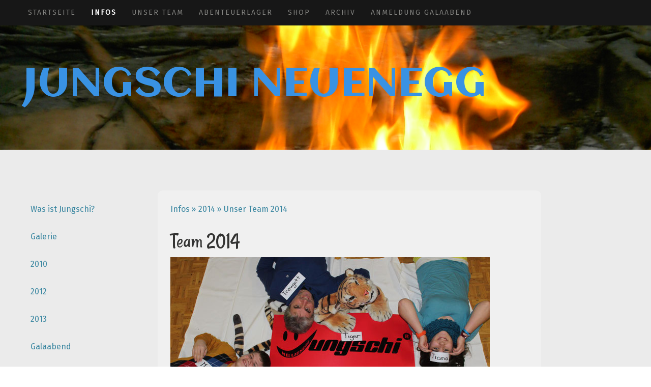

--- FILE ---
content_type: text/html; charset=UTF-8
request_url: https://www.jungschi-neuenegg.ch/infos/2014/unser-team-2014/
body_size: 8315
content:
<!DOCTYPE html>
<html lang="de-DE"><head>
    <meta charset="utf-8"/>
    <link rel="dns-prefetch preconnect" href="https://u.jimcdn.com/" crossorigin="anonymous"/>
<link rel="dns-prefetch preconnect" href="https://assets.jimstatic.com/" crossorigin="anonymous"/>
<link rel="dns-prefetch preconnect" href="https://image.jimcdn.com" crossorigin="anonymous"/>
<link rel="dns-prefetch preconnect" href="https://fonts.jimstatic.com" crossorigin="anonymous"/>
<meta name="viewport" content="width=device-width, initial-scale=1"/>
<meta http-equiv="X-UA-Compatible" content="IE=edge"/>
<meta name="description" content=""/>
<meta name="robots" content="index, follow, archive"/>
<meta property="st:section" content=""/>
<meta name="generator" content="Jimdo Creator"/>
<meta name="twitter:title" content="Team 2014"/>
<meta name="twitter:description" content="-"/>
<meta name="twitter:card" content="summary_large_image"/>
<meta property="og:url" content="http://www.jungschi-neuenegg.ch/infos/2014/unser-team-2014/"/>
<meta property="og:title" content="Team 2014"/>
<meta property="og:description" content=""/>
<meta property="og:type" content="website"/>
<meta property="og:locale" content="de_DE"/>
<meta property="og:site_name" content="jungschi-neuenegg"/>
<meta name="twitter:image" content="https://image.jimcdn.com/app/cms/image/transf/none/path/sdd58aa6988430ec0/image/i495417e792cfebd9/version/1388936427/image.jpg"/>
<meta property="og:image" content="https://image.jimcdn.com/app/cms/image/transf/none/path/sdd58aa6988430ec0/image/i495417e792cfebd9/version/1388936427/image.jpg"/>
<meta property="og:image:width" content="1278"/>
<meta property="og:image:height" content="821"/>
<meta property="og:image:secure_url" content="https://image.jimcdn.com/app/cms/image/transf/none/path/sdd58aa6988430ec0/image/i495417e792cfebd9/version/1388936427/image.jpg"/><title>Team 2014 - jungschi-neuenegg</title>
<link rel="shortcut icon" href="https://u.jimcdn.com/cms/o/sdd58aa6988430ec0/img/favicon.png?t=1318864164"/>
    
<link rel="canonical" href="https://www.jungschi-neuenegg.ch/infos/2014/unser-team-2014/"/>

        <script src="https://assets.jimstatic.com/ckies.js.7c38a5f4f8d944ade39b.js"></script>

        <script src="https://assets.jimstatic.com/cookieControl.js.b05bf5f4339fa83b8e79.js"></script>
    <script>window.CookieControlSet.setToOff();</script>

    <style>html,body{margin:0}.hidden{display:none}.n{padding:5px}#cc-website-title a {text-decoration: none}.cc-m-image-align-1{text-align:left}.cc-m-image-align-2{text-align:right}.cc-m-image-align-3{text-align:center}</style>

        <link href="https://u.jimcdn.com/cms/o/sdd58aa6988430ec0/layout/dm_af083f339a5da5f1a7b1dac24ffcaee5/css/layout.css?t=1526994996" rel="stylesheet" type="text/css" id="jimdo_layout_css"/>
<script>     /* <![CDATA[ */     /*!  loadCss [c]2014 @scottjehl, Filament Group, Inc.  Licensed MIT */     window.loadCSS = window.loadCss = function(e,n,t){var r,l=window.document,a=l.createElement("link");if(n)r=n;else{var i=(l.body||l.getElementsByTagName("head")[0]).childNodes;r=i[i.length-1]}var o=l.styleSheets;a.rel="stylesheet",a.href=e,a.media="only x",r.parentNode.insertBefore(a,n?r:r.nextSibling);var d=function(e){for(var n=a.href,t=o.length;t--;)if(o[t].href===n)return e.call(a);setTimeout(function(){d(e)})};return a.onloadcssdefined=d,d(function(){a.media=t||"all"}),a};     window.onloadCSS = function(n,o){n.onload=function(){n.onload=null,o&&o.call(n)},"isApplicationInstalled"in navigator&&"onloadcssdefined"in n&&n.onloadcssdefined(o)}     /* ]]> */ </script>     <script>
// <![CDATA[
onloadCSS(loadCss('https://assets.jimstatic.com/web.css.cba479cb7ca5b5a1cac2a1ff8a34b9db.css') , function() {
    this.id = 'jimdo_web_css';
});
// ]]>
</script>
<link href="https://assets.jimstatic.com/web.css.cba479cb7ca5b5a1cac2a1ff8a34b9db.css" rel="preload" as="style"/>
<noscript>
<link href="https://assets.jimstatic.com/web.css.cba479cb7ca5b5a1cac2a1ff8a34b9db.css" rel="stylesheet"/>
</noscript>
    <script>
    //<![CDATA[
        var jimdoData = {"isTestserver":false,"isLcJimdoCom":false,"isJimdoHelpCenter":false,"isProtectedPage":false,"cstok":"","cacheJsKey":"7093479d026ccfbb48d2a101aeac5fbd70d2cc12","cacheCssKey":"7093479d026ccfbb48d2a101aeac5fbd70d2cc12","cdnUrl":"https:\/\/assets.jimstatic.com\/","minUrl":"https:\/\/assets.jimstatic.com\/app\/cdn\/min\/file\/","authUrl":"https:\/\/a.jimdo.com\/","webPath":"https:\/\/www.jungschi-neuenegg.ch\/","appUrl":"https:\/\/a.jimdo.com\/","cmsLanguage":"de_DE","isFreePackage":false,"mobile":false,"isDevkitTemplateUsed":true,"isTemplateResponsive":true,"websiteId":"sdd58aa6988430ec0","pageId":1119359364,"packageId":2,"shop":{"deliveryTimeTexts":{"1":"1 - 3 Tage Lieferzeit","2":"3 - 5 Tage Lieferzeit","3":"5 - 8 Tage Lieferzeit"},"checkoutButtonText":"Zur Kasse","isReady":false,"currencyFormat":{"pattern":"\u00a4 #,##0.00;\u00a4-#,##0.00","convertedPattern":"$ #,##0.00","symbols":{"GROUPING_SEPARATOR":" ","DECIMAL_SEPARATOR":".","CURRENCY_SYMBOL":"CHF"}},"currencyLocale":"de_CH"},"tr":{"gmap":{"searchNotFound":"Die angegebene Adresse konnte nicht gefunden werden.","routeNotFound":"Die Anfahrtsroute konnte nicht berechnet werden. M\u00f6gliche Gr\u00fcnde: Die Startadresse ist zu ungenau oder zu weit von der Zieladresse entfernt."},"shop":{"checkoutSubmit":{"next":"N\u00e4chster Schritt","wait":"Bitte warten"},"paypalError":"Da ist leider etwas schiefgelaufen. Bitte versuche es erneut!","cartBar":"Zum Warenkorb","maintenance":"Dieser Shop ist vor\u00fcbergehend leider nicht erreichbar. Bitte probieren Sie es sp\u00e4ter noch einmal.","addToCartOverlay":{"productInsertedText":"Der Artikel wurde dem Warenkorb hinzugef\u00fcgt.","continueShoppingText":"Weiter einkaufen","reloadPageText":"neu laden"},"notReadyText":"Dieser Shop ist noch nicht vollst\u00e4ndig eingerichtet.","numLeftText":"Mehr als {:num} Exemplare dieses Artikels sind z.Z. leider nicht verf\u00fcgbar.","oneLeftText":"Es ist leider nur noch ein Exemplar dieses Artikels verf\u00fcgbar."},"common":{"timeout":"Es ist ein Fehler aufgetreten. Die von dir ausgew\u00e4hlte Aktion wurde abgebrochen. Bitte versuche es in ein paar Minuten erneut."},"form":{"badRequest":"Es ist ein Fehler aufgetreten: Die Eingaben konnten leider nicht \u00fcbermittelt werden. Bitte versuche es sp\u00e4ter noch einmal!"}},"jQuery":"jimdoGen002","isJimdoMobileApp":false,"bgConfig":{"id":19829564,"type":"slideshow","options":{"fixed":true,"speed":0},"images":[{"id":4390126164,"url":"https:\/\/image.jimcdn.com\/app\/cms\/image\/transf\/none\/path\/sdd58aa6988430ec0\/backgroundarea\/ia0f37b8d2ca31d6b\/version\/1481626716\/image.jpg","altText":""},{"id":4390126264,"url":"https:\/\/image.jimcdn.com\/app\/cms\/image\/transf\/dimension=2000x1500:format=jpg\/path\/sdd58aa6988430ec0\/backgroundarea\/ica24e4b8958d98b9\/version\/1481626717\/image.jpg","altText":""},{"id":4390126364,"url":"https:\/\/image.jimcdn.com\/app\/cms\/image\/transf\/dimension=2000x1500:format=jpg\/path\/sdd58aa6988430ec0\/backgroundarea\/id306680228b06297\/version\/1481626717\/image.jpg","altText":""},{"id":4390244264,"url":"https:\/\/image.jimcdn.com\/app\/cms\/image\/transf\/dimension=2000x1500:format=jpg\/path\/sdd58aa6988430ec0\/backgroundarea\/i72f56ea363a08884\/version\/1481646231\/image.jpg","altText":""},{"id":4390244364,"url":"https:\/\/image.jimcdn.com\/app\/cms\/image\/transf\/dimension=2000x1500:format=jpg\/path\/sdd58aa6988430ec0\/backgroundarea\/ibedc406dcf45a2e7\/version\/1481646231\/image.jpg","altText":""},{"id":4390244464,"url":"https:\/\/image.jimcdn.com\/app\/cms\/image\/transf\/dimension=2000x1500:format=jpg\/path\/sdd58aa6988430ec0\/backgroundarea\/i9e6a8014bc2a39b3\/version\/1481646232\/image.jpg","altText":""},{"id":4390244564,"url":"https:\/\/image.jimcdn.com\/app\/cms\/image\/transf\/dimension=2000x1500:format=jpg\/path\/sdd58aa6988430ec0\/backgroundarea\/i23333c8b5311c909\/version\/1481646233\/image.jpg","altText":""}]},"bgFullscreen":null,"responsiveBreakpointLandscape":767,"responsiveBreakpointPortrait":480,"copyableHeadlineLinks":false,"tocGeneration":false,"googlemapsConsoleKey":false,"loggingForAnalytics":false,"loggingForPredefinedPages":false,"isFacebookPixelIdEnabled":false,"userAccountId":"a3c1501f-dfd2-4c49-b2a7-c1369ea64691"};
    // ]]>
</script>

     <script> (function(window) { 'use strict'; var regBuff = window.__regModuleBuffer = []; var regModuleBuffer = function() { var args = [].slice.call(arguments); regBuff.push(args); }; if (!window.regModule) { window.regModule = regModuleBuffer; } })(window); </script>
    <script src="https://assets.jimstatic.com/web.js.24f3cfbc36a645673411.js" async="true"></script>
    <script src="https://assets.jimstatic.com/at.js.62588d64be2115a866ce.js"></script>
        <script src="https://api.dmp.jimdo-server.com/designs/352/versions/2.0/assets/js/headroom.js" async="true"></script>
            
</head>

<body class="body cc-page j-m-gallery-styles j-m-video-styles j-m-hr-styles j-m-header-styles j-m-text-styles j-m-emotionheader-styles j-m-htmlCode-styles j-m-rss-styles j-m-form-styles-disabled j-m-table-styles j-m-textWithImage-styles j-m-downloadDocument-styles j-m-imageSubtitle-styles j-m-flickr-styles j-m-googlemaps-styles j-m-blogSelection-styles-disabled j-m-comment-styles j-m-jimdo-styles j-m-profile-styles j-m-guestbook-styles j-m-promotion-styles j-m-twitter-styles j-m-hgrid-styles j-m-shoppingcart-styles j-m-catalog-styles j-m-product-styles-disabled j-m-facebook-styles j-m-sharebuttons-styles j-m-formnew-styles-disabled j-m-callToAction-styles j-m-turbo-styles j-m-spacing-styles j-m-googleplus-styles j-m-dummy-styles j-m-search-styles j-m-booking-styles j-m-socialprofiles-styles j-footer-styles cc-pagemode-default cc-content-parent" id="page-1119359364">

<div id="cc-inner" class="cc-content-parent">

<!-- _navigation.sass -->
<input type="checkbox" id="jtpl-mobile-navigation__checkbox" class="jtpl-mobile-navigation__checkbox"/><!-- END _navigation.sass --><!-- _main.sass --><div class="jtpl-main cc-content-parent">

  <!-- _background-area.sass -->
  <div class="jtpl-background-area" background-area="fullscreen"></div>
  <!-- END _background-area.sass -->

  <!-- _mobile-navigation.sass -->
  <nav class="jtpl-mobile-navigation"><label for="jtpl-mobile-navigation__checkbox" class="jtpl-mobile-navigation__label navigation-colors navigation-colors--transparency">
      <span class="jtpl-mobile-navigation__borders navigation-colors__menu-icon"></span>
    </label>

    <div class="jtpl-mobile-navigation__inner navigation-colors navigation-colors--transparency">
      <div data-container="navigation"><div class="j-nav-variant-nested"><ul class="cc-nav-level-0 j-nav-level-0"><li id="cc-nav-view-877671064" class="jmd-nav__list-item-0 j-nav-has-children"><a href="/" data-link-title="Startseite">Startseite</a><span data-navi-toggle="cc-nav-view-877671064" class="jmd-nav__toggle-button"></span><ul class="cc-nav-level-1 j-nav-level-1"><li id="cc-nav-view-1350323764" class="jmd-nav__list-item-1"><a href="/startseite/anmeldung-baden/" data-link-title="Anmeldung Baden">Anmeldung Baden</a></li></ul></li><li id="cc-nav-view-1024554864" class="jmd-nav__list-item-0 j-nav-has-children cc-nav-parent j-nav-parent jmd-nav__item--parent"><a href="/infos/" data-link-title="Infos">Infos</a><span data-navi-toggle="cc-nav-view-1024554864" class="jmd-nav__toggle-button"></span><ul class="cc-nav-level-1 j-nav-level-1"><li id="cc-nav-view-1038074764" class="jmd-nav__list-item-1"><a href="/infos/was-ist-jungschi/" data-link-title="Was ist Jungschi?">Was ist Jungschi?</a></li><li id="cc-nav-view-877671264" class="jmd-nav__list-item-1"><a href="/infos/galerie/" data-link-title="Galerie">Galerie</a></li><li id="cc-nav-view-877671364" class="jmd-nav__list-item-1 j-nav-has-children"><a href="/infos/2010/" data-link-title="2010">2010</a><span data-navi-toggle="cc-nav-view-877671364" class="jmd-nav__toggle-button"></span><ul class="cc-nav-level-2 j-nav-level-2"><li id="cc-nav-view-913738064" class="jmd-nav__list-item-2"><a href="/infos/2010/kreativ/" data-link-title="Kreativ">Kreativ</a></li><li id="cc-nav-view-913739364" class="jmd-nav__list-item-2"><a href="/infos/2010/galaabend/" data-link-title="Galaabend">Galaabend</a></li></ul></li><li id="cc-nav-view-1029846064" class="jmd-nav__list-item-1 j-nav-has-children"><a href="/infos/2012/" data-link-title="2012">2012</a><span data-navi-toggle="cc-nav-view-1029846064" class="jmd-nav__toggle-button"></span><ul class="cc-nav-level-2 j-nav-level-2"><li id="cc-nav-view-1032073164" class="jmd-nav__list-item-2"><a href="/infos/2012/wochenende/" data-link-title="Wochenende">Wochenende</a></li><li id="cc-nav-view-1032072964" class="jmd-nav__list-item-2"><a href="/infos/2012/wasserplausch/" data-link-title="Wasserplausch">Wasserplausch</a></li><li id="cc-nav-view-1037122164" class="jmd-nav__list-item-2"><a href="/infos/2012/galaabend/" data-link-title="Galaabend">Galaabend</a></li></ul></li><li id="cc-nav-view-1037122064" class="jmd-nav__list-item-1 j-nav-has-children"><a href="/infos/2013/" data-link-title="2013">2013</a><span data-navi-toggle="cc-nav-view-1037122064" class="jmd-nav__toggle-button"></span><ul class="cc-nav-level-2 j-nav-level-2"><li id="cc-nav-view-1040409364" class="jmd-nav__list-item-2"><a href="/infos/2013/aquabasileia/" data-link-title="Aquabasileia">Aquabasileia</a></li><li id="cc-nav-view-1040409464" class="jmd-nav__list-item-2"><a href="/infos/2013/turnhalle/" data-link-title="Turnhalle">Turnhalle</a></li><li id="cc-nav-view-1040409564" class="jmd-nav__list-item-2"><a href="/infos/2013/osterhasen/" data-link-title="Osterhasen">Osterhasen</a></li><li id="cc-nav-view-1045596864" class="jmd-nav__list-item-2"><a href="/infos/2013/kreativ/" data-link-title="Kreativ">Kreativ</a></li></ul></li><li id="cc-nav-view-1045596964" class="jmd-nav__list-item-1"><a href="/infos/galaabend/" data-link-title="Galaabend">Galaabend</a></li><li id="cc-nav-view-1047130264" class="jmd-nav__list-item-1 j-nav-has-children cc-nav-parent j-nav-parent jmd-nav__item--parent"><a href="/infos/2014/" data-link-title="2014">2014</a><span data-navi-toggle="cc-nav-view-1047130264" class="jmd-nav__toggle-button"></span><ul class="cc-nav-level-2 j-nav-level-2"><li id="cc-nav-view-1047412664" class="jmd-nav__list-item-2"><a href="/infos/2014/burgenspiel/" data-link-title="Burgenspiel">Burgenspiel</a></li><li id="cc-nav-view-1051457464" class="jmd-nav__list-item-2"><a href="/infos/2014/kreativ/" data-link-title="Kreativ">Kreativ</a></li><li id="cc-nav-view-1119359364" class="jmd-nav__list-item-2 cc-nav-current j-nav-current jmd-nav__item--current"><a href="/infos/2014/unser-team-2014/" data-link-title="Unser Team 2014" class="cc-nav-current j-nav-current jmd-nav__link--current">Unser Team 2014</a></li></ul></li><li id="cc-nav-view-1053001564" class="jmd-nav__list-item-1"><a href="/infos/2015/" data-link-title="2015">2015</a></li><li id="cc-nav-view-1116869964" class="jmd-nav__list-item-1"><a href="/infos/2016/" data-link-title="2016">2016</a></li><li id="cc-nav-view-1157856164" class="jmd-nav__list-item-1"><a href="/infos/2017/" data-link-title="2017">2017</a></li><li id="cc-nav-view-1272475364" class="jmd-nav__list-item-1"><a href="/infos/2018/" data-link-title="2018">2018</a></li><li id="cc-nav-view-1338595564" class="jmd-nav__list-item-1"><a href="/infos/2019/" data-link-title="2019">2019</a></li><li id="cc-nav-view-1338595664" class="jmd-nav__list-item-1 j-nav-has-children"><a href="/infos/2020/" data-link-title="2020">2020</a><span data-navi-toggle="cc-nav-view-1338595664" class="jmd-nav__toggle-button"></span><ul class="cc-nav-level-2 j-nav-level-2"><li id="cc-nav-view-1338595864" class="jmd-nav__list-item-2"><a href="/infos/2020/wochenende/" data-link-title="Wochenende">Wochenende</a></li></ul></li><li id="cc-nav-view-1345632064" class="jmd-nav__list-item-1"><a href="/infos/2022/" data-link-title="2022">2022</a></li></ul></li><li id="cc-nav-view-1040368964" class="jmd-nav__list-item-0"><a href="/unser-team-1/" data-link-title="Unser Team">Unser Team</a></li><li id="cc-nav-view-1343461864" class="jmd-nav__list-item-0 j-nav-has-children"><a href="/abenteuerlager-1/" data-link-title="Abenteuerlager">Abenteuerlager</a><span data-navi-toggle="cc-nav-view-1343461864" class="jmd-nav__toggle-button"></span><ul class="cc-nav-level-1 j-nav-level-1"><li id="cc-nav-view-1352020064" class="jmd-nav__list-item-1"><a href="/abenteuerlager-1/blog-2025/" data-link-title="Blog 2025">Blog 2025</a></li><li id="cc-nav-view-1348193464" class="jmd-nav__list-item-1"><a href="/abenteuerlager-1/blog-2024/" data-link-title="Blog 2024">Blog 2024</a></li><li id="cc-nav-view-1350142964" class="jmd-nav__list-item-1"><a href="/abenteuerlager-1/blog-2023-1/" data-link-title="Blog 2023">Blog 2023</a></li><li id="cc-nav-view-1333850364" class="jmd-nav__list-item-1"><a href="/abenteuerlager-1/blog-2022/" data-link-title="Blog 2022">Blog 2022</a></li><li id="cc-nav-view-1333850264" class="jmd-nav__list-item-1"><a href="/abenteuerlager-1/blog-2021/" data-link-title="Blog 2021">Blog 2021</a></li><li id="cc-nav-view-1336212264" class="jmd-nav__list-item-1"><a href="/abenteuerlager-1/blog-2020/" data-link-title="Blog 2020">Blog 2020</a></li><li id="cc-nav-view-901959764" class="jmd-nav__list-item-1"><a href="/abenteuerlager-1/blog-2019/" data-link-title="Blog 2019">Blog 2019</a></li><li id="cc-nav-view-1305021064" class="jmd-nav__list-item-1"><a href="/abenteuerlager-1/blog-2018/" data-link-title="Blog 2018">Blog 2018</a></li><li id="cc-nav-view-1222267364" class="jmd-nav__list-item-1"><a href="/abenteuerlager-1/blog-2017/" data-link-title="Blog 2017">Blog 2017</a></li><li id="cc-nav-view-1143462064" class="jmd-nav__list-item-1"><a href="/abenteuerlager-1/blog-2016/" data-link-title="Blog 2016">Blog 2016</a></li><li id="cc-nav-view-1054060064" class="jmd-nav__list-item-1"><a href="/abenteuerlager-1/blog-2015/" data-link-title="Blog 2015">Blog 2015</a></li><li id="cc-nav-view-1049140064" class="jmd-nav__list-item-1"><a href="/abenteuerlager-1/blog-2014/" data-link-title="Blog 2014">Blog 2014</a></li><li id="cc-nav-view-1042577764" class="jmd-nav__list-item-1"><a href="/abenteuerlager-1/blog-2013/" data-link-title="Blog 2013">Blog 2013</a></li><li id="cc-nav-view-901960764" class="jmd-nav__list-item-1"><a href="/abenteuerlager-1/anmeldung-abenteuerlager/" data-link-title="Anmeldung Abenteuerlager">Anmeldung Abenteuerlager</a></li><li id="cc-nav-view-1143046764" class="jmd-nav__list-item-1"><a href="/abenteuerlager-1/krankheitsblatt-lager-2025/" data-link-title="Krankheitsblatt Lager 2025">Krankheitsblatt Lager 2025</a></li></ul></li><li id="cc-nav-view-877674764" class="jmd-nav__list-item-0"><a href="/shop/" data-link-title="Shop">Shop</a></li><li id="cc-nav-view-1048792164" class="jmd-nav__list-item-0 j-nav-has-children"><a href="/archiv/" data-link-title="Archiv">Archiv</a><span data-navi-toggle="cc-nav-view-1048792164" class="jmd-nav__toggle-button"></span><ul class="cc-nav-level-1 j-nav-level-1"><li id="cc-nav-view-1117610664" class="jmd-nav__list-item-1"><a href="/archiv/weihnachtspäckliaktion/" data-link-title="Weihnachtspäckliaktion">Weihnachtspäckliaktion</a></li><li id="cc-nav-view-1345910964" class="jmd-nav__list-item-1"><a href="/archiv/neue-seite/" data-link-title="Neue Seite">Neue Seite</a></li><li id="cc-nav-view-1117608464" class="jmd-nav__list-item-1"><a href="/archiv/vergangene-lager/" data-link-title="Vergangene Lager">Vergangene Lager</a></li></ul></li><li id="cc-nav-view-1339499364" class="jmd-nav__list-item-0"><a href="/anmeldung-galaabend/" data-link-title="Anmeldung Galaabend">Anmeldung Galaabend</a></li></ul></div></div>
    </div>
  </nav><!-- END _mobile-navigation.sass --><!-- _navigation.sass --><nav class="jtpl-navigation navigation-colors"><div class="jtpl-navigation__inner alignment-options navigation-alignment">
      <div data-container="navigation"><div class="j-nav-variant-nested"><ul class="cc-nav-level-0 j-nav-level-0"><li id="cc-nav-view-877671064" class="jmd-nav__list-item-0 j-nav-has-children"><a href="/" data-link-title="Startseite">Startseite</a><span data-navi-toggle="cc-nav-view-877671064" class="jmd-nav__toggle-button"></span></li><li id="cc-nav-view-1024554864" class="jmd-nav__list-item-0 j-nav-has-children cc-nav-parent j-nav-parent jmd-nav__item--parent"><a href="/infos/" data-link-title="Infos">Infos</a><span data-navi-toggle="cc-nav-view-1024554864" class="jmd-nav__toggle-button"></span></li><li id="cc-nav-view-1040368964" class="jmd-nav__list-item-0"><a href="/unser-team-1/" data-link-title="Unser Team">Unser Team</a></li><li id="cc-nav-view-1343461864" class="jmd-nav__list-item-0 j-nav-has-children"><a href="/abenteuerlager-1/" data-link-title="Abenteuerlager">Abenteuerlager</a><span data-navi-toggle="cc-nav-view-1343461864" class="jmd-nav__toggle-button"></span></li><li id="cc-nav-view-877674764" class="jmd-nav__list-item-0"><a href="/shop/" data-link-title="Shop">Shop</a></li><li id="cc-nav-view-1048792164" class="jmd-nav__list-item-0 j-nav-has-children"><a href="/archiv/" data-link-title="Archiv">Archiv</a><span data-navi-toggle="cc-nav-view-1048792164" class="jmd-nav__toggle-button"></span></li><li id="cc-nav-view-1339499364" class="jmd-nav__list-item-0"><a href="/anmeldung-galaabend/" data-link-title="Anmeldung Galaabend">Anmeldung Galaabend</a></li></ul></div></div>
    </div>
  </nav><!-- END _navigation.sass --><!-- _header.sass --><div class="jtpl-header" background-area="stripe" background-area-default="">
    <div class="jtpl-header-inner alignment-options">
      <div class="jtpl-logo">
        
      </div>
      <div id="cc-website-title" class="cc-single-module-element"><div id="cc-m-5909074764" class="j-module n j-header"><a href="https://www.jungschi-neuenegg.ch/"><span class="cc-within-single-module-element j-website-title-content" id="cc-m-header-5909074764">Jungschi Neuenegg</span></a></div></div>
    </div>
  </div>
  <!-- END _header.sass -->

  <!-- _section-main.sass -->
  <div class="jtpl-section flex-background-options cc-content-parent">
    <div class="jtpl-section-main alignment-options cc-content-parent">

      <div class="jtpl-content content-options cc-content-parent">
        <!-- _breadcrumb.sass -->
        <nav class="jtpl-breadcrumb breadcrumb-options"><div data-container="navigation"><div class="j-nav-variant-breadcrumb"><ol itemscope="true" itemtype="http://schema.org/BreadcrumbList"><li itemscope="true" itemprop="itemListElement" itemtype="http://schema.org/ListItem"><a href="/infos/" data-link-title="Infos" itemprop="item"><span itemprop="name">Infos</span></a><meta itemprop="position" content="1"/></li><li itemscope="true" itemprop="itemListElement" itemtype="http://schema.org/ListItem"><a href="/infos/2014/" data-link-title="2014" itemprop="item"><span itemprop="name">2014</span></a><meta itemprop="position" content="2"/></li><li itemscope="true" itemprop="itemListElement" itemtype="http://schema.org/ListItem" class="cc-nav-current j-nav-current"><a href="/infos/2014/unser-team-2014/" data-link-title="Unser Team 2014" itemprop="item" class="cc-nav-current j-nav-current"><span itemprop="name">Unser Team 2014</span></a><meta itemprop="position" content="3"/></li></ol></div></div>
        </nav><!-- END _breadcrumb.sass --><div id="content_area" data-container="content"><div id="content_start"></div>
        
        <div id="cc-matrix-1434700264"><div id="cc-m-5943245864" class="j-module n j-header "><h1 class="" id="cc-m-header-5943245864">Team 2014</h1></div><div id="cc-m-5853166464" class="j-module n j-imageSubtitle "><figure class="cc-imagewrapper cc-m-image-align-1">
<img srcset="https://image.jimcdn.com/app/cms/image/transf/dimension=320x10000:format=jpg/path/sdd58aa6988430ec0/image/i495417e792cfebd9/version/1388936427/image.jpg 320w, https://image.jimcdn.com/app/cms/image/transf/dimension=628x10000:format=jpg/path/sdd58aa6988430ec0/image/i495417e792cfebd9/version/1388936427/image.jpg 628w, https://image.jimcdn.com/app/cms/image/transf/dimension=640x10000:format=jpg/path/sdd58aa6988430ec0/image/i495417e792cfebd9/version/1388936427/image.jpg 640w, https://image.jimcdn.com/app/cms/image/transf/dimension=960x10000:format=jpg/path/sdd58aa6988430ec0/image/i495417e792cfebd9/version/1388936427/image.jpg 960w, https://image.jimcdn.com/app/cms/image/transf/dimension=1256x10000:format=jpg/path/sdd58aa6988430ec0/image/i495417e792cfebd9/version/1388936427/image.jpg 1256w" sizes="(min-width: 628px) 628px, 100vw" id="cc-m-imagesubtitle-image-5853166464" src="https://image.jimcdn.com/app/cms/image/transf/dimension=628x10000:format=jpg/path/sdd58aa6988430ec0/image/i495417e792cfebd9/version/1388936427/image.jpg" alt="" class="" data-src-width="1278" data-src-height="821" data-src="https://image.jimcdn.com/app/cms/image/transf/dimension=628x10000:format=jpg/path/sdd58aa6988430ec0/image/i495417e792cfebd9/version/1388936427/image.jpg" data-image-id="4036656564"/>    

</figure>

<div class="cc-clear"></div>
<script id="cc-m-reg-5853166464">// <![CDATA[

    window.regModule("module_imageSubtitle", {"data":{"imageExists":true,"hyperlink":"","hyperlink_target":"","hyperlinkAsString":"","pinterest":"0","id":5853166464,"widthEqualsContent":"0","resizeWidth":628,"resizeHeight":404},"id":5853166464});
// ]]>
</script></div></div>
        
        </div>
      </div>

      <!-- _section-aside.sass -->
      <aside class="jtpl-section-aside"><nav class="jtpl-subnavigation subnavigation-colors"><div data-container="navigation"><div class="j-nav-variant-nested"><ul class="cc-nav-level-1 j-nav-level-1"><li id="cc-nav-view-1038074764" class="jmd-nav__list-item-1"><a href="/infos/was-ist-jungschi/" data-link-title="Was ist Jungschi?">Was ist Jungschi?</a></li><li id="cc-nav-view-877671264" class="jmd-nav__list-item-1"><a href="/infos/galerie/" data-link-title="Galerie">Galerie</a></li><li id="cc-nav-view-877671364" class="jmd-nav__list-item-1 j-nav-has-children"><a href="/infos/2010/" data-link-title="2010">2010</a><span data-navi-toggle="cc-nav-view-877671364" class="jmd-nav__toggle-button"></span></li><li id="cc-nav-view-1029846064" class="jmd-nav__list-item-1 j-nav-has-children"><a href="/infos/2012/" data-link-title="2012">2012</a><span data-navi-toggle="cc-nav-view-1029846064" class="jmd-nav__toggle-button"></span></li><li id="cc-nav-view-1037122064" class="jmd-nav__list-item-1 j-nav-has-children"><a href="/infos/2013/" data-link-title="2013">2013</a><span data-navi-toggle="cc-nav-view-1037122064" class="jmd-nav__toggle-button"></span></li><li id="cc-nav-view-1045596964" class="jmd-nav__list-item-1"><a href="/infos/galaabend/" data-link-title="Galaabend">Galaabend</a></li><li id="cc-nav-view-1047130264" class="jmd-nav__list-item-1 j-nav-has-children cc-nav-parent j-nav-parent jmd-nav__item--parent"><a href="/infos/2014/" data-link-title="2014">2014</a><span data-navi-toggle="cc-nav-view-1047130264" class="jmd-nav__toggle-button"></span><ul class="cc-nav-level-2 j-nav-level-2"><li id="cc-nav-view-1047412664" class="jmd-nav__list-item-2"><a href="/infos/2014/burgenspiel/" data-link-title="Burgenspiel">Burgenspiel</a></li><li id="cc-nav-view-1051457464" class="jmd-nav__list-item-2"><a href="/infos/2014/kreativ/" data-link-title="Kreativ">Kreativ</a></li><li id="cc-nav-view-1119359364" class="jmd-nav__list-item-2 cc-nav-current j-nav-current jmd-nav__item--current"><a href="/infos/2014/unser-team-2014/" data-link-title="Unser Team 2014" class="cc-nav-current j-nav-current jmd-nav__link--current">Unser Team 2014</a></li></ul></li><li id="cc-nav-view-1053001564" class="jmd-nav__list-item-1"><a href="/infos/2015/" data-link-title="2015">2015</a></li><li id="cc-nav-view-1116869964" class="jmd-nav__list-item-1"><a href="/infos/2016/" data-link-title="2016">2016</a></li><li id="cc-nav-view-1157856164" class="jmd-nav__list-item-1"><a href="/infos/2017/" data-link-title="2017">2017</a></li><li id="cc-nav-view-1272475364" class="jmd-nav__list-item-1"><a href="/infos/2018/" data-link-title="2018">2018</a></li><li id="cc-nav-view-1338595564" class="jmd-nav__list-item-1"><a href="/infos/2019/" data-link-title="2019">2019</a></li><li id="cc-nav-view-1338595664" class="jmd-nav__list-item-1 j-nav-has-children"><a href="/infos/2020/" data-link-title="2020">2020</a><span data-navi-toggle="cc-nav-view-1338595664" class="jmd-nav__toggle-button"></span></li><li id="cc-nav-view-1345632064" class="jmd-nav__list-item-1"><a href="/infos/2022/" data-link-title="2022">2022</a></li></ul></div></div>
        </nav><div class="jtpl-sidebar sidebar-options">
          <div data-container="sidebar"><div id="cc-matrix-1066650264"><div id="cc-m-4684107664" class="j-module n j-text "><p>
    <strong>Jungschi Neuenegg</strong><br/>
    Dorfstrasse 16<br/>
    3176 Neuenegg
</p>

<p>
    jungschi@neuenegg.org<br/>
    Tel.: 031 741 22 88
</p></div><div id="cc-m-6873432064" class="j-module n j-imageSubtitle "><figure class="cc-imagewrapper cc-m-image-align-1">
<a href="javascript:;" rel="lightbox" data-href="https://image.jimcdn.com/app/cms/image/transf/dimension=origxorig:format=jpg/path/sdd58aa6988430ec0/image/ia052fd6de7b18449/version/1754927354/image.jpg"><img srcset="https://image.jimcdn.com/app/cms/image/transf/dimension=219x10000:format=jpg/path/sdd58aa6988430ec0/image/ia052fd6de7b18449/version/1754927354/image.jpg 219w, https://image.jimcdn.com/app/cms/image/transf/dimension=320x10000:format=jpg/path/sdd58aa6988430ec0/image/ia052fd6de7b18449/version/1754927354/image.jpg 320w, https://image.jimcdn.com/app/cms/image/transf/dimension=438x10000:format=jpg/path/sdd58aa6988430ec0/image/ia052fd6de7b18449/version/1754927354/image.jpg 438w" sizes="(min-width: 219px) 219px, 100vw" id="cc-m-imagesubtitle-image-6873432064" src="https://image.jimcdn.com/app/cms/image/transf/dimension=219x10000:format=jpg/path/sdd58aa6988430ec0/image/ia052fd6de7b18449/version/1754927354/image.jpg" alt="" class="" data-src-width="914" data-src-height="3476" data-src="https://image.jimcdn.com/app/cms/image/transf/dimension=219x10000:format=jpg/path/sdd58aa6988430ec0/image/ia052fd6de7b18449/version/1754927354/image.jpg" data-image-id="4541171264"/></a>    

</figure>

<div class="cc-clear"></div>
<script id="cc-m-reg-6873432064">// <![CDATA[

    window.regModule("module_imageSubtitle", {"data":{"imageExists":true,"hyperlink":"","hyperlink_target":"","hyperlinkAsString":"","pinterest":"0","id":6873432064,"widthEqualsContent":"0","resizeWidth":"219","resizeHeight":833},"variant":"default","selector":"#cc-m-6873432064","id":6873432064});
// ]]>
</script></div><div id="cc-m-8008852164" class="j-module n j-hr ">    <hr/>
</div></div></div>
        </div>
      </aside><!-- END _section-aside.sass -->
</div>
  </div>
  <!-- END _section-main.sass -->

  <!-- footer.sass -->
  <div class="jtpl-footer footer-options">
    <div class="jtpl-footer__inner alignment-options">
      <div id="contentfooter" data-container="footer">

    
    <div class="j-meta-links">
        <a href="/about/">Impressum</a> | <a href="//www.jungschi-neuenegg.ch/j/privacy">Datenschutz</a> | <a href="/sitemap/">Sitemap</a>    </div>

    <div class="j-admin-links">
            
    <span class="loggedout">
        <a rel="nofollow" id="login" href="/login">Anmelden</a>
    </span>

<span class="loggedin">
    <a rel="nofollow" id="logout" target="_top" href="https://cms.e.jimdo.com/app/cms/logout.php">
        Abmelden    </a>
    |
    <a rel="nofollow" id="edit" target="_top" href="https://a.jimdo.com/app/auth/signin/jumpcms/?page=1119359364">Bearbeiten</a>
</span>
        </div>

    
</div>

    </div>
  </div>
  <!-- END footer.sass -->

  <!-- _cart.sass -->
  <div class="jtpl-cart">
    
  </div>
  <!-- END _cart.sass -->

</div>
<!-- END _main.sass -->

</div>
    <ul class="cc-FloatingButtonBarContainer cc-FloatingButtonBarContainer-right hidden">

                    <!-- scroll to top button -->
            <li class="cc-FloatingButtonBarContainer-button-scroll">
                <a href="javascript:void(0);" title="Nach oben scrollen">
                    <span>Nach oben scrollen</span>
                </a>
            </li>
            <script>// <![CDATA[

    window.regModule("common_scrolltotop", []);
// ]]>
</script>    </ul>
    <script type="text/javascript">
//<![CDATA[
addAutomatedTracking('creator.website', track_anon);
//]]>
</script>
    
<div id="loginbox" class="hidden">

    <div id="loginbox-header">

    <a class="cc-close" title="Dieses Element zuklappen" href="#">zuklappen</a>

    <div class="c"></div>

</div>

<div id="loginbox-content">

        <div id="resendpw"></div>

        <div id="loginboxOuter"></div>
    </div>
</div>
<div id="loginbox-darklayer" class="hidden"></div>
<script>// <![CDATA[

    window.regModule("web_login", {"url":"https:\/\/www.jungschi-neuenegg.ch\/","pageId":1119359364});
// ]]>
</script>




</body>
</html>
